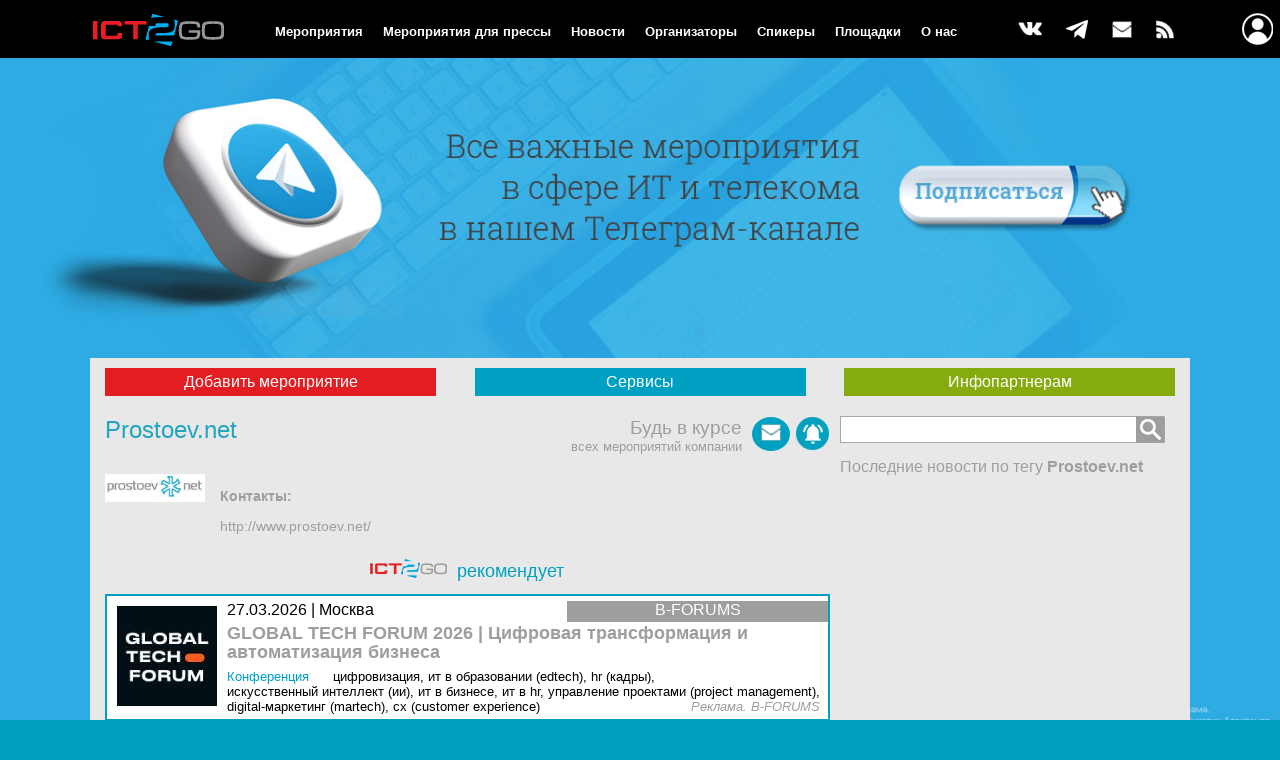

--- FILE ---
content_type: text/html; charset=UTF-8
request_url: https://ict2go.ru/companies/3577/
body_size: 5551
content:
<!DOCTYPE html>
<html>
<head>
    <title>    Конференции и мероприятия Prostoev.net </title>
            <link href="/ict/css/styles.css?v2?v10112024" type="text/css" rel="stylesheet" />
        <link href="/ict/css/vendor/jquery.fancybox.min.css?v2?v31082023" type="text/css" rel="stylesheet" />
        <link href="/ict/css/calendar-events.css?v2?v31082023" type="text/css" rel="stylesheet">
        <link href="/ict/css/banners.css?v2?v31082023" type="text/css" rel="stylesheet" />
    
    <meta http-equiv="Content-Type" content="text/html; charset=utf-8" />
    <meta name="msapplication-TileColor" content="#ffffff">
    <meta name="theme-color" content="#ffffff">
        <meta name="description" content="Информация об организаторе и участнике мероприятий Prostoev.net. Контакты. Ближайшие и прошедшие мероприятия с участием компании.">
    <link rel="canonical" href="https://ict2go.ru/companies/3577/" />
    <meta property="og:url" content="https://ict2go.ru/companies/3577/"/>
    <meta property="og:title" content="Конференции и мероприятия Prostoev.net "/>
    <meta property="og:image" content="https://ict2go.ru/ict/images/logo_header_small.png" />
    <meta property="og:type" content="article"/>

    <link rel="apple-touch-icon" sizes="180x180" href="/apple-touch-icon.png?v=PYeamNQa9A">
    <link rel="icon" type="image/png" sizes="32x32" href="/favicon-32x32.png?v=PYeamNQa9A">
    <link rel="icon" type="image/png" sizes="16x16" href="/favicon-16x16.png?v=PYeamNQa9A">
    <link rel="manifest" href="/site.webmanifest?v=PYeamNQa9A">
    <link rel="mask-icon" href="/safari-pinned-tab.svg?v=PYeamNQa9A" color="#00a0e2">
    <link rel="shortcut icon" href="/favicon.ico?v=PYeamNQa9A">

    <!-- VK pixel code -->
    <script type="text/javascript">!function(){var t=document.createElement("script");t.type="text/javascript",t.async=!0,t.src="https://vk.com/js/api/openapi.js?168",t.onload=function(){VK.Retargeting.Init("VK-RTRG-498695-cgFum"),VK.Retargeting.Hit()},document.head.appendChild(t)}();</script><noscript><img src="https://vk.com/rtrg?p=VK-RTRG-498695-cgFum" style="position:fixed; left:-999px;" alt=""/></noscript>
    <!-- end VK pixel code -->

</head>
<body>


<header class="header-small">
    <div class="header-content container">
        <a href="/" class="logo">
            <img src="/ict/images/logo_header_small.png?v2" border="0" class="img-responsive" />
        </a>
        <nav>
            <ul>
                <li><a href="/events/">Мероприятия</a></li>
                <li><a href="/press_events/">Мероприятия для прессы</a></li>
                <li><a href="/news/">Новости</a></li>
                <li><a href="/companies/">Организаторы</a></li>
                <li><a href="/speakers/">Спикеры</a></li>
                <li><a href="/venues/">Площадки</a></li>
                <li><a href="/about/">О нас</a></li>
            </ul>
        </nav>
        <div class="social">
            <a href="https://vk.com/ict2go" target="_blank" title="ICT2GO Vkontakte"><img src="/ict/images/top_vk_icon.png?v2"></a>
            <a href="https://t.me/ict2go" target="_blank" title="ICT2GO Telegram"><img src="/ict/images/top_tg_icon.png?v2"></a>
            <a href="javascript:;" class="subscribe-form-toggle"><img src="/ict/images/top_mail_icon.png?v2"></a>
            <a href="/rss"><img src="/ict/images/top_rss_icon.png?v2"></a>
            <div class="top-dropdown subscribe-form hidden">
                <h4>Подписка на рассылку</h4>
                <form action="/subscribe/" method="get">
                    <input type="text" name="email" required="required" placeholder="E-mail"/>
                    <button type="submit">Подписаться</button>
                </form>
            </div>
        </div>
        <div class="user-navigation">
            <a href="javascript:;" class="toggle-user-navigation">
                <img src="/ict/images/user_navigation_icon.png?v2" border="0" />
            </a>
            <div class="user-menu hidden">
                
                <h4 class="toggle-enter">Вход в личный кабинет</h4>
                <div class="user-enter top-dropdown">
                    <form action="/login_check" method="post">
                        <input type="text" name="_username" required="required" placeholder="Логин"/>
                        <input type="password" name="_password" required="required" placeholder="Пароль" />
                                                <div class="rememberme">
                            <input type="checkbox" id="remember_me" name="_remember_me" />
                            <label for="remember_me">запомнить</label>
                        </div>
                        <button type="submit">Войти</button>
                    </form>
                </div>
                <h4 class="toggle-register">Регистрация</h4>
                <div class="user-register top-dropdown collapsed">
                    <small>Вы можете получать дополнительные рассылки от ICT2GO.ru</small>
                    <form action="/register/" method="POST" class="fos_user_registration_register">
                        <input type="checkbox" value="1" /> <small>Выражаю согласие на получение рассылок по модерации мероприятий, а также информационных и рекламных рассылок от ICT2GO.ru</small>
                                                <input id="fos_user_registration_form_email" name="fos_user_registration_form[email]" required="required" type="email" placeholder="E-mail">
                                                                        <input id="fos_user_registration_form_plainPassword_first" name="fos_user_registration_form[plainPassword][first]" required="required" type="password" placeholder="Пароль">
                        <input id="fos_user_registration_form_plainPassword_second" name="fos_user_registration_form[plainPassword][second]" required="required" type="password" placeholder="Подтверждение пароля">
                                                <input value="Зарегистрироваться" class="btn btn-success pull-right" type="submit">
                    </form>
                </div>

                        </div>
        </div>
    </div>
</header>

<div class="global-banner" data-place="5" data-id="261">
    <a href="/bnnr_redirect/261/" target="_blank" style="background-image: url('/uploads/bnrs/da2f608011658608cd581e5fe183b3a5.jpg')">
    </a>
</div>
<a href="/bnnr_redirect/261/" target="_blank">
    <div class="global-banner-margin"></div>
</a>





<div class="top-buttons container">
    <a data-fancybox data-src="/add" href="javascript:;" class="add-event">Добавить мероприятие</a>
    <a href="/services/" class="services">Сервисы</a>
    <div _data-fancybox _data-src="/add_extended" href="javascript:;" class="for-partners" disabled="true">Инфопартнерам</div>
</div>


<div class="main container">
    <main>
        
    

    

    <div class="events-list-header">
        <div class="head">
            <h1>Prostoev.net</h1>
        </div>
        <div class="be-aware">
            <div class="title">
                <div>Будь в курсе</div>
                всех мероприятий компании
            </div>
            <div class="buttons">
                <a href="javascript:" class="be-aware-form-toggle"><img src="/ict/images/top_mail_icon.png?v2"></a>
                <a href="javascript:" class="be-aware-push-subscribe"><img src="/ict/images/top-push-icon.png?v2"></a>
            </div>
            <div class="top-dropdown be-aware-form hidden">
                <h4>Подписаться на рассылку компании Prostoev.net</h4>
                <form action="/thematic_subscribe/" method="get">
                    <input type="text" name="email" required="required" placeholder="E-mail">
                    <button type="submit">Подписаться</button>
                    <input type="hidden" name="aware" value="yes" />
                    <input type="hidden" name="EventParticipant" value="3577" />
                </form>
            </div>
            <div class="top-dropdown be-aware-push hidden">
                <h4>Подписка на push-уведомления о мероприятиях компании Prostoev.net</h4>
                <div class="loading hidden">Создание подписки...</div>
                <div class="success hidden">
                    <p>Подписка прошла успешно</p>
                </div>
                <div class="remove hidden">
                    <button class="mdl-button mdl-js-button mdl-button--raised mdl-button--colored" id="deletePush">Удалить подписку</button>
                </div>
                <div class="deleted hidden">
                    <p>Подписка удалена</p>
                </div>
                            </div>
        </div>
    </div>
    
    <div class="main-content grey">
        <div class="media-body">
            <div class="left-float-image max-100">
                
<img title="аа.jpg" alt="аа.jpg" width="600" src="/uploads/media/participants_lid_image/0001/08/thumb_7449_participants_lid_image_big.jpeg"  />
            </div>
            
            <p><b>Контакты:</b></p>
            http://www.prostoev.net/
        </div>
        <div class="clearfix"></div>
    </div>

    
    <div class="index-events special">
        <div class="special-events-header">
            <div><img src="/ict/images/logo_icon.png?v2" border="0"></div>
            <div>рекомендует</div>
        </div>
                                                            <div class="index-events-item media">
                <a href="https://globaltechforum.ru/?utm_source=ict2go&amp;utm_medium=top-anons&amp;erid=2W5zFJvutDE&amp;rnd=1819176071" title="GLOBAL TECH FORUM 2026 | Цифровая трансформация и автоматизация бизнеса" class="media-left image-link invoke-count" target="_blank" data-type="www" data-id="64437">
                                            
<img title="150_150.jpg" alt="150_150.jpg" width="100" src="/uploads/media/events_lid_image/0001/71/thumb_70846_events_lid_image_small.jpeg"  />
                                    </a>
                <div class="media-body">
                                                                <div class="organizer">
                                                                                                                                                                                                    B-FORUMS
                                                                                                                    </div>
                                        <div class="date-place">
                        27.03.2026 | Москва
                                            </div>
                    <a href="https://globaltechforum.ru/?utm_source=ict2go&amp;utm_medium=top-anons&amp;erid=2W5zFJvutDE&amp;rnd=8310663186" class="event-title invoke-count" target="_blank" data-type="www" data-id="64437">GLOBAL TECH FORUM 2026 | Цифровая трансформация и автоматизация бизнеса</a>
                    <div class="event-themes">
                        <div class="event-type">Конференция</div>
                                                    <div>Цифровизация,</div>
                                                    <div>ИТ в образовании (EdTEch),</div>
                                                    <div>HR (кадры),</div>
                                                    <div>Искусственный интеллект (ИИ),</div>
                                                    <div>ИТ в бизнесе,</div>
                                                    <div>ИТ в HR,</div>
                                                    <div>Управление проектами (Project Management),</div>
                                                    <div>Digital-маркетинг (MarTech),</div>
                                                    <div>CX (Customer Experience)</div>
                                            </div>
                    <div class="adv-mark">
                        Реклама. B-FORUMS                    </div>
                </div>
            </div>
                                                            <div class="index-events-item media">
                <a href="https://t.me/ict2go/?erid=LjN8KMVBW&amp;rnd=9973327777" title="Подпишитесь на наш Telegram-канал - все важные мероприятия в сфере ИТ и телекома" class="media-left image-link invoke-count" target="_blank" data-type="www" data-id="47416">
                                            
<img title="Снимок экрана 2024-02-02 в 08.17.52.png" alt="Снимок экрана 2024-02-02 в 08.17.52.png" width="100" src="/uploads/media/events_lid_image/0001/54/thumb_53213_events_lid_image_small.png"  />
                                    </a>
                <div class="media-body">
                                                                <div class="organizer">
                                                                                                                                                                                                    ICT2GO
                                                                                                                    </div>
                                        <div class="date-place">
                        01.01.2027 | Онлайн
                                            </div>
                    <a href="https://t.me/ict2go/?erid=LjN8KMVBW&amp;rnd=6310131469" class="event-title invoke-count" target="_blank" data-type="www" data-id="47416">Подпишитесь на наш Telegram-канал - все важные мероприятия в сфере ИТ и телекома</a>
                    <div class="event-themes">
                        <div class="event-type">Вебкаст</div>
                                                    <div>Веб/Онлайн</div>
                                            </div>
                    <div class="adv-mark">
                        Реклама. ICT2GO                    </div>
                </div>
            </div>
            </div>



    <h4>Ближайшие мероприятия  Prostoev.net</h4>

    <div class="index-events">
        
    </div>

    <div class="height-20"></div>

    <h4>Прошедшие мероприятия Prostoev.net</h4>

    <div class="index-events">
                    <div class="index-events-item media">
                <a href="/events/37799/" title="Простоев.НЕТ – От управления ремонтами к управлению активами через управление надежностью и рисками" class="media-left image-link" target="_blank">
                                            
<img title="prostoev.jpg" alt="prostoev.jpg" width="100" src="/uploads/media/events_lid_image/0001/42/thumb_41841_events_lid_image_small.jpeg"  />
                                    </a>
                <div class="media-body">
                    <div class="date-place">
                        23.11.2022
                                                    | <a href="/regions/moscow/" target="_blank">Москва</a>
                                            </div>
                    <a href="/events/37799/" class="event-title">Простоев.НЕТ – От управления ремонтами к управлению активами через управление надежностью и рисками</a>
                    <div class="event-themes">
                        <a href="/types/conferences/" title="Конференция" class="event-type" target="_blank">Конференция</a>
                                                    <a href="/themes/TOiR/" title="ТОиР" target="_blank">ТОиР</a>                                            </div>
                </div>
            </div>
                    <div class="index-events-item media">
                <a href="/events/5063/" title="XI профессиональная конференция по управлению активами Prostoev.NET" class="media-left image-link" target="_blank">
                                            
<img title="аа.jpg" alt="аа.jpg" width="100" src="/uploads/media/events_lid_image/0001/08/thumb_7448_events_lid_image_small.jpeg"  />
                                    </a>
                <div class="media-body">
                    <div class="date-place">
                        16.10.2018
                                                    | <a href="/regions/moscow/" target="_blank">Москва</a>
                                            </div>
                    <a href="/events/5063/" class="event-title">XI профессиональная конференция по управлению активами Prostoev.NET</a>
                    <div class="event-themes">
                        <a href="/types/conferences/" title="Конференция" class="event-type" target="_blank">Конференция</a>
                                                    <a href="/themes/pm/" title="Управление проектами (Project Management)" target="_blank">Управление проектами (Project Management)</a>,                                                    <a href="/themes/TOiR/" title="ТОиР" target="_blank">ТОиР</a>                                            </div>
                </div>
            </div>
        
    </div>

    <div class="height-20"></div>



    </main>

    <aside class="sidebar">
                    <div class="global-search">
    <form action="/search/">
        <input type="text" name="term" />
        <input type="submit" value="" name="Search" />
    </form>
</div>
            <h4>Последние новости по тегу <b>Prostoev.net</b></h4>
            <div class="sidebar-news">
    </div>

            </aside>
</div>

<div style="display: none">
    <a href="/jail.html" style="display: none">Наиболее интересные мероприятия по ИКТ</a>
</div>

<footer>
    <div class="footer-top">
        <div class="logo">
            <a href="/"><img src="/ict/images/logo_bw.png?v2" class="img-responsive" /></a>
            <a href="mailto:info@ict-online.ru" class="mail">info@ict-online.ru</a>
        </div>
        <div class="bottom-menu">
            <a href="/news/">Новости</a> |
            <a href="/events/">Мероприятия</a>
            <br />
            <a href="/press_events/">Мероприятия для прессы</a>
            <br />
            <a href="/companies/">Организаторы</a> |
            <a href="/speakers/">Спикеры</a> |
            <a href="/about/">О нас</a>
        </div>
        <div class="subscribe-form">
            <form action="/subscribe/">
                <label for="email">Рассылка ICT2GO.ru - все важные мероприятия по ИКТ</label>
                <input type="text" name="email" id="email" placeholder="ваш e-mail" />
                <input type="submit" value="Подписаться">
            </form>
        </div>
        <div class="socials">
            <ul>
                <li><a href="https://vk.com/ict2go" target="_blank" title="ICT2GO Vkontakte"><img src="/ict/images/vk_icon_bw.png?v2" border="0" /></a></li>
                <li><a href="https://t.me/ict2go" target="_blank" title="ICT2GO Telegram"><img src="/ict/images/tg_icon_bw.png?v2" border="0" /></a></li>
                <li><a href="/rss"><img src="/ict/images/rss_icon_bw.png?v2" border="0" /></a></li>
            </ul>
        </div>
    </div>
    <div class="footer-bottom">
        <div class="label">Другие наши проекты:</div>
        <a href="https://ict-online.ru/" class="ict-online"> - новости ИКТ Москвы и России</a>
        <a href="https://spbit.ru/" class="spbit"> - новости ИКТ Петербурга</a>
    </div>
</footer>

<script src="https://ajax.googleapis.com/ajax/libs/jquery/3.2.0/jquery.min.js"></script>

        <script src="/ict/jvscrpts/tabs.js?v2"></script>
    <script src="/ict/jvscrpts/simplegallery.js?v2"></script>
    <script src="/ict/jvscrpts/vendor/jquery.fancybox.min.js?v2"></script>
    <script src="/ict/jvscrpts/calendar-events.js?v2"></script>
    <script src="/ict/jvscrpts/main.js?v2"></script>
    <script>
        $( "#sidebar-calendar" ).calendarEvents({
            srcURL: "/api/events_days/",
            targetURL: "/events/"
        });
    </script>

        <script src="https://www.gstatic.com/firebasejs/7.18.0/firebase-app.js"></script>
    <script src="https://www.gstatic.com/firebasejs/7.18.0/firebase-messaging.js"></script>
    <script type="text/javascript" src="/ict/jvscrpts/firebase_subscribe.js"></script>

    <script>
        const pushOptions = {
            'type': 'EventParticipant',
            'id': 3577
        }
    </script>

    <!-- Yandex.Metrika counter -->
    <script type="text/javascript" >
        (function (d, w, c) {
            (w[c] = w[c] || []).push(function() {
                try {
                    w.yaCounter47253201 = new Ya.Metrika({
                        id:47253201,
                        clickmap:true,
                        trackLinks:true,
                        accurateTrackBounce:true
                    });
                } catch(e) { }
            });

            var n = d.getElementsByTagName("script")[0],
                s = d.createElement("script"),
                f = function () { n.parentNode.insertBefore(s, n); };
            s.type = "text/javascript";
            s.async = true;
            s.src = "https://mc.yandex.ru/metrika/watch.js";

            if (w.opera == "[object Opera]") {
                d.addEventListener("DOMContentLoaded", f, false);
            } else { f(); }
        })(document, window, "yandex_metrika_callbacks");
    </script>
    <noscript><div><img src="https://mc.yandex.ru/watch/47253201" style="position:absolute; left:-9999px;" alt="" /></div></noscript>
    <!-- /Yandex.Metrika counter -->

<!-- Yandex.RTB -->
<script>window.yaContextCb=window.yaContextCb||[]</script>
<script src="https://yandex.ru/ads/system/context.js" async></script>

<!-- Yandex.RTB R-A-286229-3 -->
<script>window.yaContextCb.push(()=>{
        Ya.Context.AdvManager.render({
            type: 'floorAd',
            blockId: 'R-A-286229-3'
        })
})</script>

</body>
</html>

--- FILE ---
content_type: text/html; charset=UTF-8
request_url: https://ict2go.ru/bnnr_ststc/261/
body_size: 12
content:
item counted

--- FILE ---
content_type: text/css
request_url: https://ict2go.ru/ict/css/styles.css?v2?v10112024
body_size: 7215
content:
/* ==========================================================================
   Helper classes
   ========================================================================== */
.img-responsive {
  display: block;
  width: 100%;
  height: auto;
}
.hidden {
  display: none !important;
}
.visible {
  display: block !important;
}
.invisible {
  visibility: hidden;
}
.clearfix:before,
.clearfix:after {
  content: " ";
  /* 1 */
  display: table;
  /* 2 */
}
.clearfix:after {
  clear: both;
}
@media (max-width: 480px) {
  .hidden-xs {
    display: none;
  }
}
@media (min-width: 481px) {
  .hidden-xs {
    display: block;
  }
}
@media (max-width: 480px) {
  .visible-xs {
    display: block;
  }
}
@media (min-width: 481px) {
  .visible-xs {
    display: none;
  }
}
@media (max-width: 700px) {
  .hidden-700 {
    display: block;
  }
}
@media (min-width: 701px) {
  .hidden-700 {
    display: none;
  }
}
@media (max-width: 700px) {
  .visible-less-700 {
    display: block;
  }
}
@media (min-width: 701px) {
  .visible-less-700 {
    display: none;
  }
}
.auto-height {
  height: auto;
  min-height: 0;
}
.height-20 {
  height: 20px;
  clear: both;
}
.height-10 {
  height: 10px;
  clear: both;
}
.height-5 {
  height: 5px;
  clear: both;
}
.align-center {
  text-align: center;
}
.block {
  display: block;
}
.grey {
  color: #9e9e9e !important;
}
.btn {
  display: inline-block;
  margin-bottom: 0;
  text-align: center;
  vertical-align: middle;
  cursor: pointer;
  background-image: none;
  border: 1px solid transparent;
  white-space: nowrap;
  padding: 6px 10px;
  border-radius: 3px;
}
.btn:hover,
.btn:focus {
  text-decoration: none;
}
.btn:active,
.btn.active {
  outline: 0;
  background-image: none;
}
.btn.disabled,
.btn[disabled],
fieldset[disabled] .btn {
  cursor: not-allowed;
  pointer-events: none;
}
.btn.dark-green {
  background-color: #00463e;
  color: #fff;
}
.alert,
.flash {
  padding: 15px;
  border: 1px solid transparent;
  border-radius: 6px;
}
.alert h4,
.flash h4 {
  margin-top: 0;
  color: inherit;
}
.alert .alert-link,
.flash .alert-link {
  font-weight: 300;
}
.alert > p,
.flash > p,
.alert > ul,
.flash > ul {
  margin-bottom: 0;
}
.alert > p + p,
.flash > p + p {
  margin-top: 5px;
}
.alert-dismissable {
  padding-right: 35px;
}
.alert-dismissable .close {
  position: relative;
  top: -2px;
  right: -21px;
  color: inherit;
}
.alert-success,
.flash-success {
  padding: 10px;
  background-color: #dff0d8;
  border: solid 1px #3b6533;
  color: #3c763d;
}
.alert-info,
.flash-info {
  padding: 10px;
  background-color: #31708f;
  border: solid 1px #c4ebf3;
  color: #d9edf7;
}
.alert-warning,
.flash-warning {
  padding: 10px;
  background-color: #fcf8e3;
  border: solid 1px #faebcc;
  color: #8a6d3b;
}
.alert-danger,
.flash-error,
.flash-danger {
  padding: 10px;
  background-color: #f2dede;
  border: solid 1px #ebccd1;
  color: #a94442;
}
/* media block */
.media {
  margin-top: 15px;
}
.media:first-child {
  margin-top: 0;
}
.media,
.media-body {
  zoom: 1;
  overflow: hidden;
}
.media-body {
  width: 10000px;
}
.media-object {
  display: block;
}
.media-object.img-thumbnail {
  max-width: none;
}
.media-right,
.media > .pull-right {
  padding-left: 10px;
}
.media-left,
.media > .pull-left {
  padding-right: 10px;
}
.media-left,
.media-right,
.media-body {
  display: table-cell;
  vertical-align: middle;
}
.media-middle {
  vertical-align: middle;
}
.media-bottom {
  vertical-align: bottom;
}
.media-heading {
  margin-top: 0;
  margin-bottom: 5px;
}
.media-list {
  padding-left: 0;
  list-style: none;
}
.max-100 {
  max-width: 100px !important;
}
.max-100 img {
  width: 100%;
  height: auto;
}
.loading-animation {
  width: 50px;
  height: 50px;
  border: solid 4px #777;
  border-radius: 50%;
  border-top-color: #777;
  border-right-color: #999;
  border-bottom-color: #aaa;
  border-left-color: #eee;
  -webkit-animation: loader 0.5s infinite linear;
  -moz-animation: loader 0.5s infinite linear;
  animation: loader 0.5s infinite linear;
}
@-webkit-keyframes loader {
  100% {
    -webkit-transform: rotate(360deg);
    transform: rotate(360deg);
  }
}
@-moz-keyframes loader {
  100% {
    -moz-transform: rotate(360deg);
    transform: rotate(360deg);
  }
}
@keyframes loader {
  100% {
    transform: rotate(360deg);
  }
}
.img-max-height-75 {
  max-height: 75px;
  overflow: hidden;
}
.color-black {
  color: #000000;
}
header.header-default {
  position: relative;
  min-height: 240px;
  margin: 0 auto;
  background: url("/ict/images/header_bgr.jpg") left top no-repeat;
  background-size: cover;
}
header.header-default .logo {
  display: block;
  position: absolute;
  top: 20px;
  left: 0;
  height: auto;
}
header.header-default .pen {
  position: absolute;
  right: 0;
  top: 0;
  width: auto;
  height: 100%;
}
@media (max-width: 1020px) {
  header.header-default .pen {
    z-index: 1;
  }
}
@media (min-width: 1021px) {
  header.header-default .pen {
    z-index: 2;
  }
}
header.header-default .tab {
  position: absolute;
  right: 0;
  top: 0;
  width: auto;
  height: 100%;
}
@media (max-width: 1020px) {
  header.header-default .tab {
    z-index: 1;
  }
}
@media (min-width: 1021px) {
  header.header-default .tab {
    z-index: 2;
  }
}
header.header-default .glass {
  position: absolute;
  right: 257px;
  top: 0;
  width: auto;
  height: 100%;
  z-index: 1;
}
header.header-default .login-block {
  position: relative;
  top: 20px;
  left: 30px;
  z-index: 10;
  min-height: 40px;
}
header.header-default .login-block .login-form {
  position: absolute;
  top: 22px;
  left: 0px;
}
header.header-default .login-block .login-form .rememberme {
  float: left;
  width: 120px;
  text-align: left;
}
header.header-default .login-block .login-form .rememberme input[type=checkbox] {
  width: auto;
  display: inline-block;
}
header.header-default .login-block .register-form {
  position: absolute;
  top: 22px;
  left: 42px;
}
header.header-default .login-block .register-form input[type=submit] {
  float: none;
  width: 100%;
}
header.header-default .social {
  display: table;
  border-collapse: separate;
  border-spacing: 17px;
  position: relative;
  /* bottom: 30px; */
  /* left: 10px; */
  /* z-index: 3; */
  margin: 105px 0 0 10px;
}
header.header-default .social a {
  display: table-cell;
  margin-right: 17px;
  background-color: #c8beb3;
  width: 36px;
  height: 34px;
  text-align: center;
  border-radius: 50%;
  vertical-align: middle;
  box-sizing: border-box;
  padding: 3px 0 0 0;
}
header.header-default .social .subscribe-form {
  position: absolute;
  bottom: -105px;
  left: 10px;
}
header.header-default nav {
  position: absolute;
  bottom: 0;
  left: 0;
  width: 100%;
  background-color: #9e9e9e;
}
@media (max-width: 1020px) {
  header.header-default nav {
    z-index: 2;
  }
}
@media (min-width: 1021px) {
  header.header-default nav {
    z-index: 1;
  }
}
header.header-default nav ul {
  list-style: none;
}
@media (max-width: 1120px) {
  header.header-default nav ul {
    margin: 5px 0 30px 0px;
  }
}
@media (min-width: 1121px) {
  header.header-default nav ul {
    margin: 5px 0 30px 30px;
  }
}
header.header-default nav ul li {
  float: left;
  padding-right: 20px;
}
header.header-default nav a {
  color: #fff;
  font-weight: bold;
  text-decoration: none;
}
header.header-small {
  position: fixed;
  left: 0;
  right: 0;
  height: 58px;
  background-color: black;
  margin: 0 -15px;
  z-index: 2;
}
header.header-small .header-content {
  display: flex;
  justify-content: space-between;
  align-items: center;
  background: none;
}
header.header-small .header-content .logo {
  display: block;
  flex: 0 0 135px;
}
@media (max-width: 1140px) {
  header.header-small .header-content .logo {
    flex-basis: 104px;
  }
}
header.header-small .header-content nav {
  flex: 1 0 auto;
}
header.header-small .header-content nav ul {
  list-style: none;
  display: flex;
  justify-content: space-around;
}
header.header-small .header-content nav ul li {
  padding: 0 10px;
}
@media (max-width: 1140px) {
  header.header-small .header-content nav ul li {
    padding: 0 5px;
  }
}
header.header-small .header-content nav a {
  color: #fff;
  font-size: 13px;
  font-weight: bold;
  text-decoration: none;
}
header.header-small .header-content .social {
  position: relative;
  flex: 1 0 258px;
  display: flex;
  justify-content: center;
  align-items: center;
}
@media (max-width: 1140px) {
  header.header-small .header-content .social {
    flex-basis: 108px;
  }
}
header.header-small .header-content .social img {
  margin: 0 12px;
}
@media (max-width: 1140px) {
  header.header-small .header-content .social img {
    margin: 0 5px;
  }
}
header.header-small .header-content .social .top-dropdown {
  position: absolute;
  top: 40px;
  right: 0;
}
header.header-small .header-content .user-navigation {
  position: relative;
  flex: 0 0 67px;
}
header.header-small .header-content .user-navigation a.toggle-user-navigation {
  display: block;
}
header.header-small .header-content .user-navigation a.toggle-user-navigation.active {
  background-color: rgba(231, 231, 231, 0.6);
}
header.header-small .header-content .user-navigation .user-menu {
  position: absolute;
  top: 58px;
  right: 0;
  background-color: rgba(231, 231, 231, 0.95);
  padding: 20px 0;
}
header.header-small .header-content .user-navigation .user-menu h4 {
  color: #00a0c6;
  margin: 0 0 10px 10px;
  cursor: pointer;
}
header.header-small .header-content .user-navigation .user-menu h4.toggle-register {
  margin-bottom: 0;
}
header.header-small .header-content .user-navigation .top-dropdown {
  transition: max-height 300ms ease-out;
  overflow: hidden;
  max-height: 280px;
  background: none;
}
header.header-small .header-content .user-navigation .top-dropdown.collapsed {
  max-height: 0;
  padding: 0;
}
header.header-small .header-content .user-navigation .top-dropdown button {
  width: 100%;
  margin: 10px auto 0 auto;
}
header.header-small .header-content .rememberme {
  width: 120px;
  text-align: left;
}
header.header-small .header-content .rememberme input[type=checkbox] {
  width: auto;
  display: inline-block;
}
.top-dropdown {
  background-color: rgba(231, 231, 231, 0.9);
  box-sizing: border-box;
  z-index: 11;
  width: 260px;
  padding: 10px;
}
.top-dropdown h4 {
  color: #00a0c2;
  margin: 0 0 10px 0;
  font-size: 16px;
}
.top-dropdown input:not([type="checkbox"]) {
  width: 100%;
  margin-bottom: 5px;
  border: solid 1px #9e9e9c;
  padding: 6px 10px;
  font-size: 13px;
  color: #999999;
  box-sizing: border-box;
}
.top-dropdown .fos_user_registration_register input[type=checkbox] {
  float: left;
  margin: 0 5px 0 0;
}
.top-dropdown button,
.top-dropdown input[type=submit] {
  float: right;
  height: 30px;
  text-align: center;
  border: none;
  color: #fff;
  font-weight: bold;
  background-color: #00a0c2;
  font-size: 14px;
}
.top-dropdown small {
  display: block;
  margin: 0 0 10px 0;
}
html {
  min-height: 100%;
  font-family: Tahoma, sans-serif;
  display: -webkit-flex;
  display: flex;
  flex-direction: column;
}
body {
  background: #01a0be;
  margin: 0;
  padding: 0 15px;
  display: -webkit-flex;
  display: flex;
  flex-direction: column;
  flex: auto;
  font-size: 14px;
}
a {
  color: #00a0c6;
  text-decoration: none;
}
a:hover {
  text-decoration: underline;
}
.container {
  background-color: #e8e8e8;
  width: 100%;
  max-width: 1100px;
  min-width: 460px;
  margin: 0 auto;
}
h4 {
  color: #9e9e9e;
  font-weight: normal;
  font-size: 16px;
  margin: 0 0 20px 15px;
}
.main {
  display: flex;
  padding-top: 10px;
  justify-content: space-between;
}
.main aside {
  width: calc(100% - 750px);
}
.main main {
  flex: 1 1 750px;
  min-width: 750px;
}
footer {
  background: #222;
  width: 100%;
  max-width: 1100px;
  min-width: 460px;
  color: #eee;
  margin: auto;
  box-sizing: border-box;
}
.footer-top {
  display: flex;
  justify-content: space-between;
  align-items: center;
  padding: 25px 20px;
}
.footer-top .logo {
  display: block;
  flex: 1 1 15%;
  max-width: 15%;
}
.footer-top .mail {
  display: block;
  padding: 0px 0 0 35px;
  margin-top: 5px;
  color: #fff;
  background: url(/ict/images/mail_icon.png) 10px 3px no-repeat;
  font-size: 13px;
}
.footer-top .bottom-menu {
  padding: 0 5px 0 10px;
  color: #929292;
  font-size: 13px;
}
.footer-top .bottom-menu a {
  display: inline-block;
  color: #929292;
  text-decoration: none;
}
.footer-top .subscribe-form {
  flex: 1 1 40%;
  max-width: 40%;
}
.footer-top .subscribe-form label {
  display: block;
  color: #ffffff;
  margin-bottom: 7px;
  font-size: 13px;
}
.footer-top .subscribe-form input {
  display: inline-block;
}
.footer-top .subscribe-form input[type=text] {
  width: calc(70% - 25px);
  height: 23px;
  margin-right: 10px;
  font-size: 14px;
}
.footer-top .subscribe-form input[type=submit] {
  width: 30%;
  background-color: #9e9e9e;
  color: #ffffff;
  font-size: 14px;
  font-weight: normal;
  height: 29px;
  border: none;
}
.footer-top .socials {
  flex: 1 1 20%;
  max-width: 20%;
}
.footer-top .socials ul {
  list-style: none;
  margin: 23px 0 0 0;
  padding: 0;
  display: flex;
  justify-content: center;
}
.footer-top .socials ul li {
  padding: 0 10px;
}
.footer-bottom {
  display: flex;
  justify-content: center;
  align-items: center;
  padding: 25px 20px;
  border-top: solid 1px #9e9e9e;
}
.footer-bottom div {
  padding: 0 25px;
  color: #929292;
}
.footer-bottom a {
  display: block;
  color: #ffffff;
  font-size: 13px;
  padding: 0 25px 0 95px;
}
.footer-bottom .ict-online {
  background: url("/ict/images/ictonline_icon.png") left top no-repeat;
}
.footer-bottom .spbit {
  background: url("/ict/images/spbit_icon.png") left top no-repeat;
  padding-left: 75px;
}
.top-buttons {
  padding: 10px 15px;
  display: flex;
  flex-direction: row;
  flex-wrap: nowrap;
  justify-content: space-between;
  box-sizing: border-box;
}
.top-buttons a,
.top-buttons div {
  width: 30%;
  display: block;
  padding: 5px;
  text-align: center;
  color: #ffffff;
  font-size: 16px;
}
.top-buttons a.add-event,
.top-buttons div.add-event {
  background-color: #e21e23;
}
.top-buttons a.services,
.top-buttons div.services {
  background-color: #00a0c2;
}
.top-buttons a.for-partners,
.top-buttons div.for-partners {
  background-color: #86ab0f;
}
.index-events .index-events-top {
  margin: 0px 18px;
}
.index-events .index-events-top h2 {
  display: inline-block;
  color: #9e9e9e;
  font-weight: normal;
  font-size: 16px;
  margin: 0 25px 20px 0;
  padding: 0;
}
.index-events .index-events-top .filter-link {
  display: inline-block;
  font-size: 13px;
}
.index-events .index-events-top .filter-link a {
  text-decoration: underline;
}
.index-events.special {
  margin-top: 20px;
  margin-bottom: 20px;
}
.index-events.special .special-events-header {
  display: table;
  margin: 0 auto 10px auto;
  text-align: center;
  font-size: 18px;
  color: #00a0c2;
}
.index-events.special .special-events-header div {
  display: table-cell;
  height: 25px;
  vertical-align: middle;
}
.index-events.special .special-events-header img {
  margin-right: 10px;
}
.index-events.special .index-events-item {
  background-color: #fff;
  border: solid 2px #00a0c2;
  margin-bottom: 10px !important;
}
.add-more-container {
  padding: 10px 0;
  text-align: center;
}
.add-more-container .load-more-events,
.add-more-container .load-more-news,
.add-more-container .load-more-events-timed {
  display: inline-block;
  margin: 0 auto;
  min-width: 150px;
  padding: 3px;
  text-align: center;
  font-size: 16px;
  background-color: #9e9e9e;
  color: #fff;
}
.loading-animation {
  margin: 0px auto 10px auto;
}
.theme-description {
  margin: 18px;
  font-size: 13px;
  line-height: 1.1;
}
.index-events-item {
  background-color: #fff;
  margin: 0px 10px 5px 15px;
  padding: 5px 0px 5px 10px;
  position: relative;
}
.index-events-item .date-place {
  margin-bottom: 5px;
  font-size: 16px;
}
.index-events-item .date-place a {
  color: #000;
  text-decoration: none;
}
.index-events-item .date-place a:hover {
  text-decoration: underline;
}
.index-events-item a.event-title {
  display: block;
  font-size: 18px;
  font-weight: 600;
  color: #9e9e9e;
  line-height: 1.1;
  margin-top: 5px;
}
.index-events-item .media-left {
  vertical-align: middle;
  text-align: center;
}
.index-events-item .organizer {
  float: right;
  min-width: 255px;
  max-width: 45%;
  padding: 3px;
  text-align: center;
  font-size: 16px;
  background-color: #9e9e9e;
  color: #fff;
  margin-top: -3px;
}
.index-events-item .organizer a {
  color: #fff;
}
.index-events-item .thumbnail-spacer {
  width: 100px;
}
.index-events-item .adv-mark {
  position: absolute;
  right: 8px;
  bottom: 5px;
  font-style: italic;
  font-size: 13px;
  color: #9e9e9e;
}
.date-place img.online-icon {
  vertical-align: middle;
  margin-left: 20px;
}
.main-content {
  margin: 0px 10px 25px 15px;
  background-color: #ffffff;
  padding: 20px;
}
.main-content h1 {
  color: #9e9e9e;
  font-size: 18px;
  margin-left: 0;
}
.main-content h1.event-h1 {
  font-size: 22px;
  font-weight: bold;
  margin-right: 250px;
}
.main-content .event-info .date-place p {
  margin: 0 0 5px;
}
.main-content .event-info .date-place a {
  text-decoration: underline;
}
.main-content .event-info .date-place .event-links {
  font-size: 13px;
}
.main-content .event-info .date-place .event-links a {
  display: block;
  float: left;
  border-right: solid 1px #000;
  padding: 0 4px;
  margin-top: 4px;
}
.main-content .event-info .date-place .event-links .groups {
  display: table;
  padding-left: 4px;
  float: left;
}
.main-content .event-info .date-place .event-links .groups a,
.main-content .event-info .date-place .event-links .groups span {
  float: none;
  display: table-cell;
  vertical-align: middle;
  border: none;
  padding: 0 2px;
}
.main-content .event-info .date-place .organizers {
  font-size: 13px;
}
.main-content .event-info .date-place .event-subscribe {
  position: relative;
  background-color: #01a0be;
  padding: 6px 112px 6px 12px;
  margin: 15px 0 8px 0;
  color: #fff;
}
.main-content .event-info .date-place .event-subscribe a {
  display: flex;
  width: 35px;
  height: 35px;
  align-items: center;
  justify-content: center;
  position: absolute;
  top: 50%;
  right: 10px;
  background-color: #01a0be;
  border: solid 2px #fff;
  border-radius: 50%;
  margin-top: -19px;
}
.main-content .event-info .date-place .event-subscribe a:nth-child(2) {
  right: 60px;
}
.main-content .event-info .date-place .event-subscribe a:nth-child(3) {
  right: 15px;
}
.main-content .event-info .date-place .event-subscribe .top-dropdown {
  position: absolute;
  bottom: 0;
  right: 100px;
}
.main-content .event-info .payment-info {
  padding: 10px;
  font-size: 12px;
}
.main-content .lid {
  font-weight: bold;
  margin: 0 0 15px 0;
}
.main-content .left-float-image {
  float: left;
  margin: 0 15px 15px 0;
  max-width: 40%;
  height: auto;
}
.main-content .left-float-image img {
  width: 100%;
  height: auto;
}
.main-content.grey {
  background: transparent;
  padding: 0;
}
.main-content .event-share {
  float: right;
  width: 225px;
}
.main-content .addeventatc {
  visibility: hidden;
  display: block !important;
  margin-top: 10px;
  padding: 5px 8px 6px 30px;
  color: #a7a7a7 !important;
  text-transform: uppercase;
  font-family: 'Tahoma' !important;
  font-size: 12px;
  background: url("/ict/images/add_to_cal_icon.png") 7px 3px no-repeat;
  border: solid 1px #a7a7a7 !important;
  border-radius: 0 !important;
}
.main-content .addeventatc:hover {
  border: solid 1px #a7a7a7 !important;
  color: #a7a7a7 !important;
  font-size: 12px !important;
  text-decoration: none !important;
}
.main-content .addeventatc .addeventatc_icon {
  display: none !important;
}
.main-content .addeventatc .addeventatc_dropdown {
  text-transform: none;
}
.main-content .event-print-link {
  display: block;
  float: left;
  margin-right: 10px;
}
.event-register {
  display: flex;
  justify-content: center;
  margin: 15px;
  text-align: center;
}
.event-register .register-button {
  display: block;
  padding: 5px 10px;
  margin: 0 10px;
  color: #ffffff;
  background-color: #00a0c6;
  font-size: 16px;
}
.event-register .register-button.mailto {
  background-color: #9e9e9e;
}
.event-seealso {
  margin: 0 10px 25px 15px;
  padding: 15px 15px 5px 15px;
  border: solid 2px #00a0c6;
  overflow: auto;
}
.event-seealso h3 {
  margin: 0 auto 20px auto;
  font-weight: normal;
  color: #00a0c6;
  font-size: 18px;
  text-align: center;
}
.event-seealso .item {
  float: left;
  margin: 0 15px 15px 0;
  width: calc(50% - 15px);
  font-size: 13px;
  min-height: 85px;
}
.event-seealso .item .date {
  display: inline-block;
  font-weight: bold;
}
.event-seealso .item .title {
  color: black;
}
.event-seealso .item .media-body {
  vertical-align: top;
}
.list-news {
  margin: 0px 10px 25px 15px;
  padding: 20px;
}
.list-news h1 {
  margin: 0 0 20px 0px;
}
.list-news h2 {
  font-weight: normal;
  font-size: 20px;
  color: #22a5c0;
  margin: 0px 10px 10px 0px;
}
.list-news .list-news-columns {
  margin-top: 40px;
  column-count: 2;
  -webkit-column-count: 2;
  -moz-column-count: 2;
  column-gap: 5em;
  -webkit-column-gap: 5em;
  -moz-column-gap: 5em;
}
.list-news .list-news-item {
  margin-bottom: 15px;
  -webkit-column-break-inside: avoid;
  -moz-column-break-inside: avoid;
  -moz-page-break-inside: avoid;
  page-break-inside: avoid;
  break-inside: avoid-column;
}
.list-news .list-news-item .news-date {
  color: #9e9e9e;
}
.list-news .list-news-item .news-title {
  color: #00a0bd;
  margin: 7px 0;
  font-size: 16px;
  font-weight: 500;
}
.list-news .list-news-item .image-link img {
  width: 50px;
  height: auto;
}
.list-news .list-news-item .type-name {
  font-size: 12px;
  font-style: italic;
}
.list-news .participant-title,
.list-news .speaker-title {
  font-size: 18px;
}
.list-news .events-number {
  color: #9e9e9e;
  font-size: 13px;
}
.list-news .archive-form {
  margin-top: 30px;
  padding: 15px 0;
  border-top: solid 1px #9e9e9e;
}
.list-news .archive-form input[type="submit"] {
  margin: 20px 0 0 0;
  float: left;
  background-color: #9e9e9e;
  font-weight: 400;
  font-size: 16px;
  text-align: center;
  padding: 2px 12px;
  height: auto;
  color: #fff;
  border: none;
}
.list-news .archive-form .reset-news-filter {
  display: inline-block;
  float: left;
  margin: 20px 0 0 10px;
  padding: 2px 12px;
  font-size: 16px;
  text-align: center;
  color: #a5a5a5;
  border: solid 1px #a5a5a5;
}
.list-news .search-info {
  margin: 0 0 15px 0;
  font-size: 13px;
  padding-bottom: 10px;
  border-bottom: solid 1px #9e9e9e;
}
.list-news .navigation {
  font-size: 12px;
}
.list-news .navigation.search-navigation {
  font-size: 16px;
  text-align: center;
}
.event-themes {
  margin-top: 7px;
  font-size: 13px;
}
.event-themes a,
.event-themes div {
  display: inline-block;
  color: #000;
  text-transform: lowercase;
}
.event-themes a.event-type,
.event-themes div.event-type {
  color: #00a0c6;
  text-transform: capitalize;
  margin-right: 20px;
}
.letters-block a {
  color: #9e9e9e;
  font-size: 16px;
}
.letters-block .letters {
  list-style: none;
  margin: 0;
  padding: 0;
}
.letters-block .letters li {
  display: inline-block;
  margin-right: 10px;
}
.tabs,
.tabs-services {
  display: inline-block;
  margin-top: 30px;
  font-size: 12px;
}
.tabs ul,
.tabs-services ul {
  margin: 0;
  padding: 0;
  border-bottom: solid 1px #00a0c6;
  display: flex;
  justify-content: space-between;
}
.tabs ul:after,
.tabs-services ul:after {
  display: table;
  content: '';
  clear: both;
}
.tabs ul li,
.tabs-services ul li {
  cursor: pointer;
  display: block;
  float: left;
  margin-bottom: -1px;
  text-align: center;
}
.tabs ul li div,
.tabs-services ul li div,
.tabs ul li a,
.tabs-services ul li a {
  display: block;
  margin: 0 5px;
  border: 1px solid #00a0c6;
  padding: 4px 8px;
  text-transform: uppercase;
  color: #9e9e9e;
}
.tabs ul li div:last-child,
.tabs-services ul li div:last-child,
.tabs ul li a:last-child,
.tabs-services ul li a:last-child {
  margin: 0 5px;
}
.tabs ul li:hover,
.tabs-services ul li:hover {
  color: #00a0c6;
}
.tabs ul li.active,
.tabs-services ul li.active,
.tabs ul li.active:hover,
.tabs-services ul li.active:hover {
  color: #00a0c6;
}
.tabs ul li.active div,
.tabs-services ul li.active div,
.tabs ul li.active:hover div,
.tabs-services ul li.active:hover div {
  border-bottom: solid 1px #ffffff;
  color: #00a0c6;
}
.tabs .tabs-content,
.tabs-services .tabs-content {
  margin-top: 10px;
}
.tabs .tabs-content ul,
.tabs-services .tabs-content ul {
  display: block;
  list-style-type: disc;
  border: none;
  margin-left: 15px;
}
.tabs .tabs-content ul li,
.tabs-services .tabs-content ul li {
  display: list-item;
  float: none;
  margin-left: 15px;
  cursor: auto;
  padding: 2px 0;
  text-align: left;
}
.tabs .tabs-content ul li:hover,
.tabs-services .tabs-content ul li:hover {
  color: #000;
}
.tabs .tabs-content .speaker-item a.item-title,
.tabs-services .tabs-content .speaker-item a.item-title {
  font-size: 14px;
  font-weight: 700;
}
.tabs .tabs-content .images ul,
.tabs-services .tabs-content .images ul {
  list-style: none;
  float: left;
  margin: 5px 0 0;
  padding: 0;
}
.tabs .tabs-content .images ul li,
.tabs-services .tabs-content .images ul li {
  margin: 0 5px 5px 0px;
  padding: 0;
  cursor: pointer;
}
.tabs .tabs-content .images .content,
.tabs-services .tabs-content .images .content {
  width: 100%;
}
.tabs .tabs-content .tab-item.description-info p,
.tabs-services .tabs-content .tab-item.description-info p,
.tabs .tabs-content .tab-item.description-info ul,
.tabs-services .tabs-content .tab-item.description-info ul,
.tabs .tabs-content .tab-item.description-info li,
.tabs-services .tabs-content .tab-item.description-info li {
  font-size: 14px;
}
.tabs > div,
.tabs-services > div {
  padding-top: 10px;
}
.tabs-services ul li div,
.tabs-services ul li a {
  margin-right: 15px;
}
.tabs-services ul li.active div,
.tabs-services ul li.active:hover div {
  border-bottom: solid 1px #e7e8e8;
}
.tabs-events {
  margin: 30px 10px 10px 15px;
  font-size: 12px;
}
.tabs-events ul {
  margin: 0px;
  padding: 0px;
  border-bottom: solid 1px #00a0c6;
}
.tabs-events ul:after {
  display: table;
  content: '';
  clear: both;
}
.tabs-events ul li {
  cursor: pointer;
  display: block;
  float: left;
  margin-bottom: -1px;
  text-align: center;
}
.tabs-events ul li div,
.tabs-events ul li a {
  display: block;
  margin-right: 5px;
  padding: 4px 12px;
  text-transform: uppercase;
  color: #9e9e9e;
}
.tabs-events ul li div:first-child,
.tabs-events ul li a:first-child {
  margin-left: 15px;
}
.tabs-events ul li:hover {
  color: #00a0c6;
}
.tabs-events ul li.active,
.tabs-events ul li.active:hover {
  color: #00a0c6;
}
.tabs-events ul li.active div,
.tabs-events ul li.active:hover div,
.tabs-events ul li.active a,
.tabs-events ul li.active:hover a {
  border: 1px solid #00a0c6;
  border-bottom: solid 1px #e7e8e8;
  color: #00a0c6;
}
.tabs-events .tabs-content {
  margin-top: 10px;
}
.tabs-events .tabs-content .speaker-item a.item-title {
  font-size: 14px;
  font-weight: 700;
}
.tabs-events .tabs-content .images ul {
  list-style: none;
  float: left;
  margin: 5px 0 0;
  padding: 0;
}
.tabs-events .tabs-content .images ul li {
  margin: 0 5px 5px 0px;
  padding: 0;
  cursor: pointer;
}
.tabs-events .tabs-content .images .content {
  width: 100%;
}
.sidebar h4 {
  color: #9e9e9e;
  font-weight: normal;
  font-size: 16px;
  margin: 0 0 20px 0;
}
.sidebar h4 a {
  color: #9e9e9e;
}
.sidebar .sidebar-news {
  padding-right: 25px;
}
.sidebar .sidebar-news .sidebar-news-item {
  font-size: 12px;
  margin: 0px 0px 20px   0;
  color: #000;
}
.sidebar .sidebar-news .sidebar-news-item a {
  color: #000;
}
.sidebar .sidebar-news .sidebar-news-item .date {
  font-weight: bold;
}
.sidebar .sidebar-news .sidebar-news-item .media-left {
  width: 20%;
}
.sidebar .sidebar-news .sidebar-news-item .media-left img {
  width: 100%;
  height: auto;
}
.sidebar .sidebar-news .more-events {
  text-align: right;
}
.sidebar #sidebar-calendar {
  padding-right: 25px;
  box-sizing: border-box;
  margin-bottom: 20px;
}
.sidebar #sidebar-calendar table {
  font-size: 16px;
}
h1 {
  font-weight: normal;
  font-size: 24px;
  color: #22a5c0;
  margin: 0px 10px 10px 15px;
}
.filter-form {
  margin: 0px 10px 10px 15px;
  padding: 10px 10px 5px;
  border: solid 1px #b6bac4;
}
.filter-row {
  margin-bottom: 10px;
  color: #4d525f;
  display: flex;
  justify-content: space-between;
  align-items: center;
}
.filter-row h2 {
  font-size: 18px;
  font-weight: normal;
  display: inline-block;
  margin: 0 20px 10px 0px;
  color: #9e9e9e;
}
.filter-row .free-checkbox {
  float: right;
}
.filter-row input,
.filter-row select {
  display: inline-block;
  border: solid 1px #a4a5a5;
  height: 23px;
}
.filter-row select {
  height: 25px;
  flex: 0 1 32%;
}
.filter-row input[type=checkbox] {
  height: auto;
  margin: 0 5px 0 0;
}
.filter-row input[type=submit] {
  margin: 0;
  background-color: #9e9e9e;
  font-weight: bold;
  font-size: 16px;
  text-align: center;
  padding: 2px 35px;
  height: auto;
  color: #fff;
}
.filter-row select[name=event_theme] {
  max-width: 284px;
  overflow-x: hidden;
}
.services-block {
  width: 70%;
  margin: 20px auto;
}
.services-block .services-item {
  margin: 0 0 15px 0;
  border-bottom: solid 1px #009fbc;
  padding-bottom: 15px;
}
.services-block .services-item .media-left {
  width: 28%;
}
.services-block .services-item .title {
  display: block;
  font-size: 20px;
  font-weight: bold;
  line-height: 1;
  color: #9d9d9d;
}
.services-block .services-item .title.active {
  color: #009fbc;
}
.services-block .services-item .misc {
  color: #9d9d9d;
}
.services-block .services-item .activity {
  margin-top: 10px;
  color: #a3a3a3;
}
.user-show-block {
  font-size: 14px;
}
.user-show-block h2 {
  color: #000;
  display: inline-block;
  margin: 0 0 20px 0;
}
.user-show-block text {
  color: #000;
  margin: 10px 0;
}
.user-show-block .toggle-form-block {
  display: inline-block;
  margin-left: 10px;
}
.user-form-block .form-row {
  margin: 5px 15px 15px 0;
}
.user-form-block .form-row input,
.user-form-block .form-row textarea {
  width: 100%;
  padding: 6px;
  border: solid 1px #727272;
}
.user-form-block .form-row textarea {
  height: 150px;
}
.user-form-block .form-row label {
  display: block;
  font-weight: bold;
  margin-bottom: 5px;
}
.user-form-block .form-row ul {
  font-size: 12px;
  list-style: none;
  margin-left: 15px;
  padding-left: 0;
  color: #a94442;
}
.user-form-block input[type=submit] {
  margin: 0;
  background-color: #9e9e9e;
  font-weight: bold;
  font-size: 16px;
  text-align: center;
  padding: 2px 35px;
  height: auto;
  color: #fff;
  border: solid 1px #727272;
}
.user-registration div {
  margin-bottom: 5px;
}
.user-registration div ul {
  list-style: none;
  width: 300px;
  margin: 15px 0 5px 0px;
  padding: 10px;
  border: 1px solid transparent;
  border-radius: 6px;
  background-color: #f2dede;
  border: solid 1px #ebccd1;
  color: #a94442;
}
.user-registration h2 {
  font-weight: normal;
  font-size: 20px;
  color: #22a5c0;
  margin: 0px 10px 10px 0px;
}
.user-registration label {
  display: inline-block;
  min-width: 150px;
}
.user-registration input {
  display: inline-block;
  border: solid 1px #a4a5a5;
  height: 23px;
}
.user-registration .alert {
  width: 300px !important;
}
.user-registration input[type=submit] {
  margin: 0;
  background-color: #9e9e9e;
  font-weight: bold;
  font-size: 16px;
  text-align: center;
  padding: 2px 35px;
  height: auto;
  color: #fff;
}
.to-visit {
  text-align: center;
}
.to-visit h5 {
  display: inline-block;
  margin: 0;
  color: #22a5c0;
  font-size: 16px;
  font-weight: normal;
  text-transform: uppercase;
}
.other-press-events {
  display: block;
  margin: 24px auto;
  padding: 7px 25px;
  background-color: #01A0BE;
  color: #fff;
  width: 330px;
  text-align: center;
}
.fancybox-slide--iframe .fancybox-content {
  max-width: 90%;
  max-height: 90%;
  margin: 0;
  overflow: hidden;
}
.pagination {
  display: inline-block;
  margin: 0 auto;
  width: auto;
}
.pagination span {
  display: inline-block;
  padding: 4px;
  text-align: center;
  font-size: 16px;
}
.global-search {
  position: relative;
  width: calc(100% - 25px);
  height: 27px;
  margin-bottom: 15px;
}
.global-search input {
  position: absolute;
}
.global-search input[type=text] {
  top: 0;
  left: 0;
  width: 100%;
  height: 27px;
  border: solid 1px #a7a7a7;
  padding-right: 30px;
  box-sizing: border-box;
}
.global-search input[type=submit] {
  top: 0;
  right: 0;
  width: 29px;
  height: 27px;
  background: url('/ict/images/search-btn.png') left top no-repeat;
  background-color: transparent;
  border: none;
}
.main-content form[action$=login_check] label,
.main-content form[action*="resetting/send-email"] label,
.main-content form[action*="resetting/reset"] label {
  display: block;
  font-size: 18px;
  margin-bottom: 8px;
}
.main-content form[action$=login_check] label[for=remember_me],
.main-content form[action*="resetting/send-email"] label[for=remember_me],
.main-content form[action*="resetting/reset"] label[for=remember_me] {
  font-size: 14px;
}
.main-content form[action$=login_check] input[type=text],
.main-content form[action*="resetting/send-email"] input[type=text],
.main-content form[action*="resetting/reset"] input[type=text],
.main-content form[action$=login_check] input[type=password],
.main-content form[action*="resetting/send-email"] input[type=password],
.main-content form[action*="resetting/reset"] input[type=password] {
  width: 100%;
  padding: 8px 4px;
  border: solid 1px #cccccc;
  border-radius: 4px;
  margin-bottom: 15px;
}
.main-content form[action$=login_check] input[type=checkbox],
.main-content form[action*="resetting/send-email"] input[type=checkbox],
.main-content form[action*="resetting/reset"] input[type=checkbox] {
  float: left;
  width: 15px;
  height: 15px;
  margin-right: 10px;
}
.main-content form[action$=login_check] input[type=submit],
.main-content form[action*="resetting/send-email"] input[type=submit],
.main-content form[action*="resetting/reset"] input[type=submit] {
  min-width: 100px;
  height: 30px;
  text-align: center;
  border: none;
  color: #fff;
  font-weight: bold;
  background-color: #00a0c2;
  font-size: 14px;
  margin-top: 15px;
  padding: 0 15px;
}
.main-content.subscribe {
  height: calc(100% - 50px);
}
.main-content.subscribe .form-group {
  margin-bottom: 10px;
}
.main-content.subscribe .form-group label {
  display: inline-block;
  font-weight: bold;
  margin-bottom: 5px;
}
.main-content.subscribe .form-group input[type=text],
.main-content.subscribe .form-group input[type=email] {
  width: 100%;
  height: 26px;
  border: solid 1px #c2c2c2;
  border-radius: 3px;
  font-size: 14px;
  padding: 2px 8px;
}
.main-content.subscribe .form-group button[type=submit] {
  margin-top: 15px;
  padding: 5px 15px;
  color: #fff;
  font-weight: bold;
  background-color: #00a0c2;
  font-size: 14px;
}
.main-content.subscribe .form-group ul {
  list-style: none;
  padding: 0;
  margin: 3px 0 0 0;
  color: rgba(200, 0, 0, 0.8);
  font-size: 12px;
}
.main-content.subscribe .form-group.has-error input {
  border: solid 1px rgba(200, 0, 0, 0.6);
  background-color: rgba(255, 0, 0, 0.1);
}
.main-content.subscribe .checkbox-item {
  display: flex;
  justify-content: flex-start;
  align-items: center;
  margin-bottom: 5px;
}
.main-content.subscribe .checkbox-item label {
  font-size: 0.75rem;
  margin-left: 5px;
  font-weight: normal;
  margin-bottom: 0;
}
.main-content.subscribe .checkbox-item:first-child {
  margin-top: 15px;
}
.service-events {
  box-sizing: border-box;
  padding-right: 20px;
}
.service-events .service-events-item {
  margin-bottom: 15px;
  border-bottom: solid 1px #9e9e9e;
  padding-bottom: 20px;
}
@media print {
  .service-events .service-events-item {
    margin-bottom: 0.5cm;
    padding-bottom: 0.5cm;
  }
}
@media print {
  .service-events .service-events-item .media-left {
    display: none;
  }
}
.service-events .service-events-item .info-container {
  display: table;
  width: 100%;
}
.service-events .service-events-item .info-container .event-info,
.service-events .service-events-item .info-container .organizer {
  display: table-cell;
}
.service-events .service-events-item .date,
.service-events .service-events-item .time,
.service-events .service-events-item .event-type {
  display: inline-block;
  float: left;
}
.service-events .service-events-item .date {
  font-size: 18px;
  margin-right: 10px;
}
.service-events .service-events-item .time {
  font-size: 12px;
  padding-top: 7px;
  margin-right: 15px;
}
.service-events .service-events-item .event-themes {
  font-size: 13px;
}
@media print {
  .service-events .service-events-item .event-themes {
    font-size: 10pt;
  }
}
.service-events .service-events-item .event-themes a.event-type {
  display: block;
  float: left;
  padding-top: 5px;
  color: #0c99c4;
  margin-right: 15px;
}
@media print {
  .service-events .service-events-item .event-themes a.event-type {
    color: #000;
  }
}
.service-events .service-events-item .event-themes .event-themes-list {
  padding-top: 5px;
}
.service-events .service-events-item .event-themes .event-themes-list a {
  color: #4d525f;
}
.service-events .service-events-item .misc-icons {
  float: right;
}
.service-events .service-events-item .misc-icons img {
  float: left;
  margin-right: 5px;
  max-width: 30px;
}
.service-events .service-events-item .theme-icons img {
  max-width: 35px;
}
.service-events .service-events-item .event-title {
  font-size: 18px;
  font-weight: bold;
  line-height: 1.1;
}
@media print {
  .service-events .service-events-item .event-title {
    font-size: 0.5cm;
    color: #000000;
  }
}
.service-events .service-events-item .region {
  display: inline-block;
  float: left;
  font-size: 16px;
}
.service-events .service-events-item .more-link {
  float: right;
}
@media print {
  .service-events .service-events-item .more-link {
    display: none;
  }
}
.service-events .service-events-item .organizer {
  width: 150px;
  margin: 0 0 0 10px;
  text-align: right;
  vertical-align: middle;
  font-size: 12px;
}
.service-events .service-events-item .organizer a {
  line-height: 1;
}
@media print {
  .service-events .service-events-item .organizer a {
    color: #000000;
  }
}
.service-events .service-events-item .media-body {
  vertical-align: top;
}
.press-events-greeting {
  margin: 0 10px 25px 15px;
  padding: 20px;
  text-align: center;
  line-height: 1.2;
}
.press-events-greeting .form input[type=text],
.press-events-greeting .form input[type=email] {
  padding: 5px 10px;
  border: solid 1px #a0a0a0;
  margin-right: 15px;
  min-width: 150px;
}
.press-events-greeting .form button {
  background-color: #9e9e9e;
  padding: 4px 10px;
  border: none;
  color: #fff;
  font-size: 14px;
}
.press-events-greeting .form ul {
  list-style: none;
  text-align: left;
  width: 50%;
  margin: 10px auto;
  font-size: 13px;
  color: red;
}
.press-events-greeting .alert {
  display: inline-block;
  margin: 10px auto 15px auto;
}
.region-description {
  padding: 0 15px 15px 15px;
  font-size: 13px;
  color: #727272;
}
.g-recaptcha {
  display: inline-block;
  margin: 10px auto 0 auto;
}
.fos_user_resetting_request > div > div,
.fos_user_registration_register > div > div {
  margin-bottom: 10px;
}
.fos_user_resetting_request label,
.fos_user_registration_register label {
  display: block;
  font-size: 14px;
  margin-bottom: 5px;
}
.fos_user_resetting_request input[type=text],
.fos_user_registration_register input[type=text],
.fos_user_resetting_request input[type=email],
.fos_user_registration_register input[type=email],
.fos_user_resetting_request input[type=password],
.fos_user_registration_register input[type=password] {
  border: solid 1px #9e9e9c;
  padding: 6px 10px;
  font-size: 13px;
  color: #000000;
  margin-bottom: 5px;
}
.fos_user_resetting_request input[type=submit],
.fos_user_registration_register input[type=submit] {
  height: 30px;
  text-align: center;
  border: none;
  color: #fff;
  font-weight: bold;
  background-color: #00a0c2;
  font-size: 14px;
}
.fos_user_resetting_request input[type=submit]:disabled,
.fos_user_registration_register input[type=submit]:disabled {
  background-color: #9e9e9e;
}
.events-list-header {
  display: flex;
  justify-content: space-between;
  padding-right: 35px;
  margin-bottom: 20px;
}
.events-list-header .head {
  flex: 0 1 65%;
}
.be-aware {
  position: relative;
  flex: 0 1 35%;
  display: flex;
  justify-content: space-between;
  align-items: center;
  text-align: right;
}
.be-aware .title {
  flex: 0 0 75%;
  color: #9e9e9e;
  font-size: 0.8rem;
  padding-right: 10px;
}
.be-aware .title div {
  font-size: 1.2rem;
}
.be-aware .buttons {
  display: flex;
  flex: 0 0 25%;
}
.be-aware .be-aware-form-toggle {
  display: block;
  background-color: #00a0c2;
  width: 38px;
  height: 34px;
  text-align: center;
  border-radius: 50%;
  vertical-align: middle;
  box-sizing: border-box;
  padding: 3px 0 0 0;
  margin-left: auto;
  margin-right: 5px;
}
.be-aware .be-aware-form-toggle img {
  margin-top: 4px;
}
.be-aware .be-aware-form,
.be-aware .be-aware-push {
  flex: none;
  position: absolute;
  left: 0;
  bottom: -100px;
  width: 350px;
  border: solid 1px #c8c8c8;
}
.be-aware .be-aware-form label,
.be-aware .be-aware-push label {
  display: block;
  color: #ffffff;
  margin-bottom: 7px;
  font-size: 13px;
}
.be-aware .be-aware-form input,
.be-aware .be-aware-push input {
  display: inline-block;
}
.be-aware .be-aware-form input[type=text],
.be-aware .be-aware-push input[type=text] {
  width: calc(70% - 25px);
  height: 23px;
  margin-right: 10px;
  font-size: 14px;
}
.be-aware .be-aware-form input[type=submit],
.be-aware .be-aware-push input[type=submit] {
  width: 30%;
  background-color: #9e9e9e;
  color: #ffffff;
  font-size: 14px;
  font-weight: normal;
  height: 29px;
  border: none;
}
.checkboxes-cols {
  columns: 3;
  -webkit-columns: 3;
  -moz-columns: 3;
}
/*# sourceMappingURL=styles.css.map */

--- FILE ---
content_type: text/css
request_url: https://ict2go.ru/ict/css/calendar-events.css?v2?v31082023
body_size: 617
content:
body {
    font-family: Tahoma, sans-serif;
}
.events-calendar table {
    border-collapse: collapse;
    font-size: 14px;
    width: 100%;
}

.events-calendar td,
.events-calendar th {
    padding: 4px;
    text-align: center;
}
.events-calendar td {
    background-color: #ffffff;
}
.events-calendar table th, .events-calendar table th a {
    background-color: #9e9e9e;
    color: #fff;
    font-weight: normal;
}
.events-calendar table th.date-title {
    /*text-transform: capitalize;*/
}
.events-calendar tr.weekdays td {
    text-transform: uppercase;
    color: #9e9e9e;
}
.events-calendar tr th.prev, .events-calendar tr th.next {
    cursor: pointer;
}
.events-calendar {
    width: 100%;
    position: relative;
}
.events-calendar .tooltip {
    display: inline-block;
    width: 180px;
    position: absolute;
    left: 10px;
    top: 0;
    z-index: 1000;
    border: solid 1px #4d525f;
    border-radius: 8px;
    font-size: 11px;
    display: none;
    padding: 10px;
    text-align: left;
    background-color: #fff;
    background: linear-gradient(to top, #eeeeee, #ffffff);
}
.events-calendar .tooltip .head {
    margin: -10px 0 5px 0;
}
.events-calendar .tooltip .num {
    color: #9e9e9e;
}
/*.events-calendar .tooltip a {*/
    /*display: block;*/
    /*padding: 0;*/
    /*margin-bottom: 3px;*/
    /*color: #9e9e9e;*/
    /*line-height: 1;*/
/*}*/
.events-calendar .tooltip .event-item {
    margin-bottom: 4px;
    line-height: 1;
}
.events-calendar .tooltip-container .tooltip-arrow {
    position: relative;
    border: solid black;
    border-width: 0 1px 1px 0;
    display: inline-block;
    padding: 3px;
    transform: rotate(-135deg);
    -webkit-transform: rotate(-135deg);
    background-color: #fff;
    top: -19px;
    left: 4px;
}

--- FILE ---
content_type: text/css
request_url: https://ict2go.ru/ict/css/banners.css?v2?v31082023
body_size: 501
content:
.bnnr-place-1 {
  width: 100%;
  max-width: 1200px;
  min-width: 460px;
  margin: 0 auto;
  text-align: center;
}
.bnnr-place-1 img {
  max-width: 100%;
  height: auto;
}
.bnnr-place-2 {
  margin: 15px auto;
  padding: 0 10px;
}
.bnnr-place-2 img {
  width: 100%;
  height: auto;
  margin: 0 auto;
}
.bnnr-place-3 {
  margin: 15px auto;
  padding: 0 10px;
}
.bnnr-place-3 img {
  width: 100%;
  height: auto;
  margin: 0 auto;
}
.bnnr-place-4 {
  max-width: 300px;
  margin: 15px auto;
}
.bnnr-place-4 img {
  width: 100%;
  height: auto;
  margin: 0 auto;
}
.bnnr-place-5 img {
  width: 100%;
  height: auto;
  margin: 0 auto;
}
.bnnr-place-6 {
  margin: 15px auto;
  padding: 0 10px;
}
.bnnr-place-6 img {
  width: 100%;
  height: auto;
  margin: 0 auto;
}
.bnnr-place-7 {
  margin: 15px auto;
  padding: 0 10px;
}
.bnnr-place-7 img {
  width: 100%;
  height: auto;
  margin: 0 auto;
}
.bnnr-place-8 {
  margin: 15px auto;
  padding: 0 10px;
}
.bnnr-place-8 img {
  width: 100%;
  height: auto;
  margin: 0 auto;
}
.global-banner {
  position: fixed;
  top: 58px;
  left: 0;
  width: 100%;
  height: 100%;
  min-height: 300px;
  z-index: -10;
}
@media (max-width: 768px) {
  .global-banner {
    display: none;
  }
}
.global-banner a {
  display: block;
  width: 100%;
  height: 100%;
  background-position: center top;
  background-repeat: no-repeat;
  background-size: 2100px auto;
}
.global-banner-margin {
  clear: both;
  width: 100%;
  height: 358px;
}
@media (max-width: 768px) {
  .global-banner-margin {
    display: none;
  }
}
.yandex-direct {
  position: relative;
  margin: 15px 0 15px -30px;
  max-width: 100%;
  z-index: 0;
}
.yandex-direct.news-show {
  margin: 15px 0 15px 0;
}
aside .yandex-direct {
  margin-left: 0;
}
aside .yandex-direct iframe div {
  max-width: 100% !important;
  height: auto;
}
aside .yandex-direct iframe img {
  max-width: 100% !important;
  height: auto;
}
aside .yandex-direct iframe {
  max-width: 100% !important;
  height: auto;
}
/*# sourceMappingURL=banners.css.map */

--- FILE ---
content_type: application/javascript
request_url: https://ict2go.ru/ict/jvscrpts/simplegallery.js?v2
body_size: 444
content:
;(function($, window, document, undefined) {

    $.fn.simplegallery = function(options) {

        var defaults = {
            'galltime': 300
        };

        var settings = $.extend({}, defaults, options);

        var createGallery = function(){
            gallery = this;
            i = 0;

            showImage = function(i){
                // $(tabs).children(".content").children("img").hide();
                // $(tabs).children(".content").children("img").eq(i).show();
                $(gallery).children(".content").children("img").stop(true,true).fadeOut(settings.galltime).hide();
                $(gallery).children(".content").children("img").eq(i).stop(true,true).fadeIn(settings.galltime);
                // $(tabs).children("ul").children("li").removeClass("active");
                // $(tabs).children("ul").children("li").eq(i).addClass("active");
            }

            showImage(0);

            $(gallery).children("ul").children("li").each(function(index, element){
                $(element).attr("data-page", i);
                i++;
            });

            $(gallery).children("ul").children("li").click(function(e){
                e.preventDefault();
                showImage(parseInt($(this).attr("data-page")));
            });
        };
        return this.each(createGallery);

    };

})(jQuery, window, document);